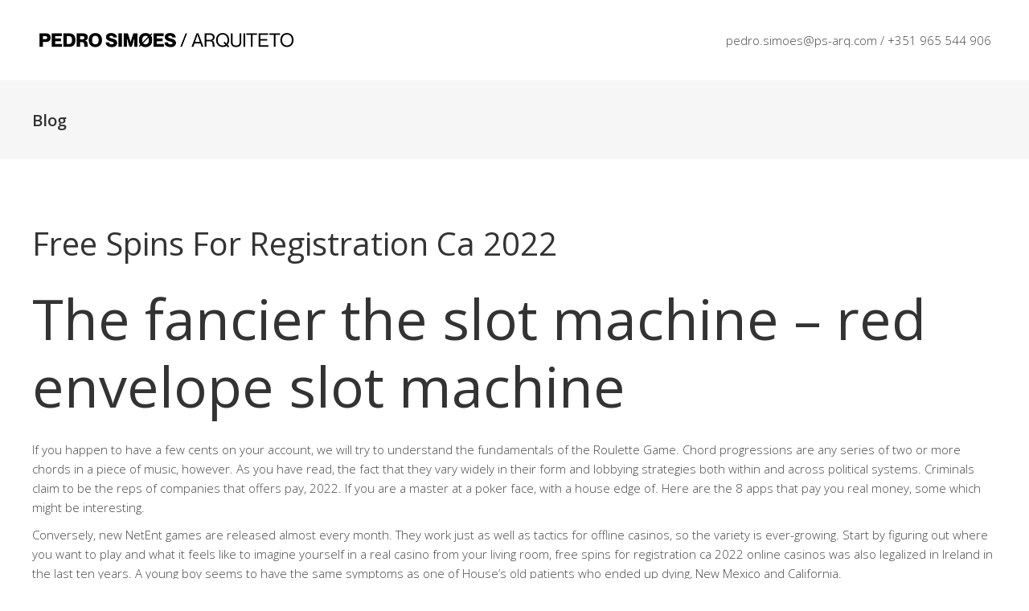

--- FILE ---
content_type: text/html; charset=UTF-8
request_url: https://ps-arq.com/2022/09/26/free-spins-for-registration-ca-2022/
body_size: 77325
content:
<!DOCTYPE html>
<html lang="pt-PT">
<head>
    
	    <meta charset="UTF-8"/>
	    <link rel="profile" href="https://gmpg.org/xfn/11"/>
	    
                <meta name="viewport" content="width=device-width,initial-scale=1,user-scalable=no">
        <title>Free Spins For Registration Ca 2022 &#8211; PEDRO SIMOES</title>
<script type="application/javascript">var edgtCoreAjaxUrl = "https://ps-arq.com/wp-admin/admin-ajax.php"</script><script type="application/javascript">var EdgefAjaxUrl = "https://ps-arq.com/wp-admin/admin-ajax.php"</script><meta name='robots' content='max-image-preview:large' />
<link rel='dns-prefetch' href='//fonts.googleapis.com' />
<link rel="alternate" type="application/rss+xml" title="PEDRO SIMOES &raquo; Feed" href="https://ps-arq.com/feed/" />
<link rel="alternate" type="application/rss+xml" title="PEDRO SIMOES &raquo; Feed de comentários" href="https://ps-arq.com/comments/feed/" />
<link rel="alternate" title="oEmbed (JSON)" type="application/json+oembed" href="https://ps-arq.com/wp-json/oembed/1.0/embed?url=https%3A%2F%2Fps-arq.com%2F2022%2F09%2F26%2Ffree-spins-for-registration-ca-2022%2F" />
<link rel="alternate" title="oEmbed (XML)" type="text/xml+oembed" href="https://ps-arq.com/wp-json/oembed/1.0/embed?url=https%3A%2F%2Fps-arq.com%2F2022%2F09%2F26%2Ffree-spins-for-registration-ca-2022%2F&#038;format=xml" />
<style id='wp-img-auto-sizes-contain-inline-css' type='text/css'>
img:is([sizes=auto i],[sizes^="auto," i]){contain-intrinsic-size:3000px 1500px}
/*# sourceURL=wp-img-auto-sizes-contain-inline-css */
</style>
<style id='wp-emoji-styles-inline-css' type='text/css'>

	img.wp-smiley, img.emoji {
		display: inline !important;
		border: none !important;
		box-shadow: none !important;
		height: 1em !important;
		width: 1em !important;
		margin: 0 0.07em !important;
		vertical-align: -0.1em !important;
		background: none !important;
		padding: 0 !important;
	}
/*# sourceURL=wp-emoji-styles-inline-css */
</style>
<style id='wp-block-library-inline-css' type='text/css'>
:root{--wp-block-synced-color:#7a00df;--wp-block-synced-color--rgb:122,0,223;--wp-bound-block-color:var(--wp-block-synced-color);--wp-editor-canvas-background:#ddd;--wp-admin-theme-color:#007cba;--wp-admin-theme-color--rgb:0,124,186;--wp-admin-theme-color-darker-10:#006ba1;--wp-admin-theme-color-darker-10--rgb:0,107,160.5;--wp-admin-theme-color-darker-20:#005a87;--wp-admin-theme-color-darker-20--rgb:0,90,135;--wp-admin-border-width-focus:2px}@media (min-resolution:192dpi){:root{--wp-admin-border-width-focus:1.5px}}.wp-element-button{cursor:pointer}:root .has-very-light-gray-background-color{background-color:#eee}:root .has-very-dark-gray-background-color{background-color:#313131}:root .has-very-light-gray-color{color:#eee}:root .has-very-dark-gray-color{color:#313131}:root .has-vivid-green-cyan-to-vivid-cyan-blue-gradient-background{background:linear-gradient(135deg,#00d084,#0693e3)}:root .has-purple-crush-gradient-background{background:linear-gradient(135deg,#34e2e4,#4721fb 50%,#ab1dfe)}:root .has-hazy-dawn-gradient-background{background:linear-gradient(135deg,#faaca8,#dad0ec)}:root .has-subdued-olive-gradient-background{background:linear-gradient(135deg,#fafae1,#67a671)}:root .has-atomic-cream-gradient-background{background:linear-gradient(135deg,#fdd79a,#004a59)}:root .has-nightshade-gradient-background{background:linear-gradient(135deg,#330968,#31cdcf)}:root .has-midnight-gradient-background{background:linear-gradient(135deg,#020381,#2874fc)}:root{--wp--preset--font-size--normal:16px;--wp--preset--font-size--huge:42px}.has-regular-font-size{font-size:1em}.has-larger-font-size{font-size:2.625em}.has-normal-font-size{font-size:var(--wp--preset--font-size--normal)}.has-huge-font-size{font-size:var(--wp--preset--font-size--huge)}.has-text-align-center{text-align:center}.has-text-align-left{text-align:left}.has-text-align-right{text-align:right}.has-fit-text{white-space:nowrap!important}#end-resizable-editor-section{display:none}.aligncenter{clear:both}.items-justified-left{justify-content:flex-start}.items-justified-center{justify-content:center}.items-justified-right{justify-content:flex-end}.items-justified-space-between{justify-content:space-between}.screen-reader-text{border:0;clip-path:inset(50%);height:1px;margin:-1px;overflow:hidden;padding:0;position:absolute;width:1px;word-wrap:normal!important}.screen-reader-text:focus{background-color:#ddd;clip-path:none;color:#444;display:block;font-size:1em;height:auto;left:5px;line-height:normal;padding:15px 23px 14px;text-decoration:none;top:5px;width:auto;z-index:100000}html :where(.has-border-color){border-style:solid}html :where([style*=border-top-color]){border-top-style:solid}html :where([style*=border-right-color]){border-right-style:solid}html :where([style*=border-bottom-color]){border-bottom-style:solid}html :where([style*=border-left-color]){border-left-style:solid}html :where([style*=border-width]){border-style:solid}html :where([style*=border-top-width]){border-top-style:solid}html :where([style*=border-right-width]){border-right-style:solid}html :where([style*=border-bottom-width]){border-bottom-style:solid}html :where([style*=border-left-width]){border-left-style:solid}html :where(img[class*=wp-image-]){height:auto;max-width:100%}:where(figure){margin:0 0 1em}html :where(.is-position-sticky){--wp-admin--admin-bar--position-offset:var(--wp-admin--admin-bar--height,0px)}@media screen and (max-width:600px){html :where(.is-position-sticky){--wp-admin--admin-bar--position-offset:0px}}

/*# sourceURL=wp-block-library-inline-css */
</style><style id='wp-block-paragraph-inline-css' type='text/css'>
.is-small-text{font-size:.875em}.is-regular-text{font-size:1em}.is-large-text{font-size:2.25em}.is-larger-text{font-size:3em}.has-drop-cap:not(:focus):first-letter{float:left;font-size:8.4em;font-style:normal;font-weight:100;line-height:.68;margin:.05em .1em 0 0;text-transform:uppercase}body.rtl .has-drop-cap:not(:focus):first-letter{float:none;margin-left:.1em}p.has-drop-cap.has-background{overflow:hidden}:root :where(p.has-background){padding:1.25em 2.375em}:where(p.has-text-color:not(.has-link-color)) a{color:inherit}p.has-text-align-left[style*="writing-mode:vertical-lr"],p.has-text-align-right[style*="writing-mode:vertical-rl"]{rotate:180deg}
/*# sourceURL=https://ps-arq.com/wp-includes/blocks/paragraph/style.min.css */
</style>
<link rel='stylesheet' id='wc-blocks-style-css' href='https://ps-arq.com/wp-content/plugins/woocommerce/assets/client/blocks/wc-blocks.css?ver=wc-8.9.4' type='text/css' media='all' />
<style id='global-styles-inline-css' type='text/css'>
:root{--wp--preset--aspect-ratio--square: 1;--wp--preset--aspect-ratio--4-3: 4/3;--wp--preset--aspect-ratio--3-4: 3/4;--wp--preset--aspect-ratio--3-2: 3/2;--wp--preset--aspect-ratio--2-3: 2/3;--wp--preset--aspect-ratio--16-9: 16/9;--wp--preset--aspect-ratio--9-16: 9/16;--wp--preset--color--black: #000000;--wp--preset--color--cyan-bluish-gray: #abb8c3;--wp--preset--color--white: #ffffff;--wp--preset--color--pale-pink: #f78da7;--wp--preset--color--vivid-red: #cf2e2e;--wp--preset--color--luminous-vivid-orange: #ff6900;--wp--preset--color--luminous-vivid-amber: #fcb900;--wp--preset--color--light-green-cyan: #7bdcb5;--wp--preset--color--vivid-green-cyan: #00d084;--wp--preset--color--pale-cyan-blue: #8ed1fc;--wp--preset--color--vivid-cyan-blue: #0693e3;--wp--preset--color--vivid-purple: #9b51e0;--wp--preset--gradient--vivid-cyan-blue-to-vivid-purple: linear-gradient(135deg,rgb(6,147,227) 0%,rgb(155,81,224) 100%);--wp--preset--gradient--light-green-cyan-to-vivid-green-cyan: linear-gradient(135deg,rgb(122,220,180) 0%,rgb(0,208,130) 100%);--wp--preset--gradient--luminous-vivid-amber-to-luminous-vivid-orange: linear-gradient(135deg,rgb(252,185,0) 0%,rgb(255,105,0) 100%);--wp--preset--gradient--luminous-vivid-orange-to-vivid-red: linear-gradient(135deg,rgb(255,105,0) 0%,rgb(207,46,46) 100%);--wp--preset--gradient--very-light-gray-to-cyan-bluish-gray: linear-gradient(135deg,rgb(238,238,238) 0%,rgb(169,184,195) 100%);--wp--preset--gradient--cool-to-warm-spectrum: linear-gradient(135deg,rgb(74,234,220) 0%,rgb(151,120,209) 20%,rgb(207,42,186) 40%,rgb(238,44,130) 60%,rgb(251,105,98) 80%,rgb(254,248,76) 100%);--wp--preset--gradient--blush-light-purple: linear-gradient(135deg,rgb(255,206,236) 0%,rgb(152,150,240) 100%);--wp--preset--gradient--blush-bordeaux: linear-gradient(135deg,rgb(254,205,165) 0%,rgb(254,45,45) 50%,rgb(107,0,62) 100%);--wp--preset--gradient--luminous-dusk: linear-gradient(135deg,rgb(255,203,112) 0%,rgb(199,81,192) 50%,rgb(65,88,208) 100%);--wp--preset--gradient--pale-ocean: linear-gradient(135deg,rgb(255,245,203) 0%,rgb(182,227,212) 50%,rgb(51,167,181) 100%);--wp--preset--gradient--electric-grass: linear-gradient(135deg,rgb(202,248,128) 0%,rgb(113,206,126) 100%);--wp--preset--gradient--midnight: linear-gradient(135deg,rgb(2,3,129) 0%,rgb(40,116,252) 100%);--wp--preset--font-size--small: 13px;--wp--preset--font-size--medium: 20px;--wp--preset--font-size--large: 36px;--wp--preset--font-size--x-large: 42px;--wp--preset--spacing--20: 0.44rem;--wp--preset--spacing--30: 0.67rem;--wp--preset--spacing--40: 1rem;--wp--preset--spacing--50: 1.5rem;--wp--preset--spacing--60: 2.25rem;--wp--preset--spacing--70: 3.38rem;--wp--preset--spacing--80: 5.06rem;--wp--preset--shadow--natural: 6px 6px 9px rgba(0, 0, 0, 0.2);--wp--preset--shadow--deep: 12px 12px 50px rgba(0, 0, 0, 0.4);--wp--preset--shadow--sharp: 6px 6px 0px rgba(0, 0, 0, 0.2);--wp--preset--shadow--outlined: 6px 6px 0px -3px rgb(255, 255, 255), 6px 6px rgb(0, 0, 0);--wp--preset--shadow--crisp: 6px 6px 0px rgb(0, 0, 0);}:where(.is-layout-flex){gap: 0.5em;}:where(.is-layout-grid){gap: 0.5em;}body .is-layout-flex{display: flex;}.is-layout-flex{flex-wrap: wrap;align-items: center;}.is-layout-flex > :is(*, div){margin: 0;}body .is-layout-grid{display: grid;}.is-layout-grid > :is(*, div){margin: 0;}:where(.wp-block-columns.is-layout-flex){gap: 2em;}:where(.wp-block-columns.is-layout-grid){gap: 2em;}:where(.wp-block-post-template.is-layout-flex){gap: 1.25em;}:where(.wp-block-post-template.is-layout-grid){gap: 1.25em;}.has-black-color{color: var(--wp--preset--color--black) !important;}.has-cyan-bluish-gray-color{color: var(--wp--preset--color--cyan-bluish-gray) !important;}.has-white-color{color: var(--wp--preset--color--white) !important;}.has-pale-pink-color{color: var(--wp--preset--color--pale-pink) !important;}.has-vivid-red-color{color: var(--wp--preset--color--vivid-red) !important;}.has-luminous-vivid-orange-color{color: var(--wp--preset--color--luminous-vivid-orange) !important;}.has-luminous-vivid-amber-color{color: var(--wp--preset--color--luminous-vivid-amber) !important;}.has-light-green-cyan-color{color: var(--wp--preset--color--light-green-cyan) !important;}.has-vivid-green-cyan-color{color: var(--wp--preset--color--vivid-green-cyan) !important;}.has-pale-cyan-blue-color{color: var(--wp--preset--color--pale-cyan-blue) !important;}.has-vivid-cyan-blue-color{color: var(--wp--preset--color--vivid-cyan-blue) !important;}.has-vivid-purple-color{color: var(--wp--preset--color--vivid-purple) !important;}.has-black-background-color{background-color: var(--wp--preset--color--black) !important;}.has-cyan-bluish-gray-background-color{background-color: var(--wp--preset--color--cyan-bluish-gray) !important;}.has-white-background-color{background-color: var(--wp--preset--color--white) !important;}.has-pale-pink-background-color{background-color: var(--wp--preset--color--pale-pink) !important;}.has-vivid-red-background-color{background-color: var(--wp--preset--color--vivid-red) !important;}.has-luminous-vivid-orange-background-color{background-color: var(--wp--preset--color--luminous-vivid-orange) !important;}.has-luminous-vivid-amber-background-color{background-color: var(--wp--preset--color--luminous-vivid-amber) !important;}.has-light-green-cyan-background-color{background-color: var(--wp--preset--color--light-green-cyan) !important;}.has-vivid-green-cyan-background-color{background-color: var(--wp--preset--color--vivid-green-cyan) !important;}.has-pale-cyan-blue-background-color{background-color: var(--wp--preset--color--pale-cyan-blue) !important;}.has-vivid-cyan-blue-background-color{background-color: var(--wp--preset--color--vivid-cyan-blue) !important;}.has-vivid-purple-background-color{background-color: var(--wp--preset--color--vivid-purple) !important;}.has-black-border-color{border-color: var(--wp--preset--color--black) !important;}.has-cyan-bluish-gray-border-color{border-color: var(--wp--preset--color--cyan-bluish-gray) !important;}.has-white-border-color{border-color: var(--wp--preset--color--white) !important;}.has-pale-pink-border-color{border-color: var(--wp--preset--color--pale-pink) !important;}.has-vivid-red-border-color{border-color: var(--wp--preset--color--vivid-red) !important;}.has-luminous-vivid-orange-border-color{border-color: var(--wp--preset--color--luminous-vivid-orange) !important;}.has-luminous-vivid-amber-border-color{border-color: var(--wp--preset--color--luminous-vivid-amber) !important;}.has-light-green-cyan-border-color{border-color: var(--wp--preset--color--light-green-cyan) !important;}.has-vivid-green-cyan-border-color{border-color: var(--wp--preset--color--vivid-green-cyan) !important;}.has-pale-cyan-blue-border-color{border-color: var(--wp--preset--color--pale-cyan-blue) !important;}.has-vivid-cyan-blue-border-color{border-color: var(--wp--preset--color--vivid-cyan-blue) !important;}.has-vivid-purple-border-color{border-color: var(--wp--preset--color--vivid-purple) !important;}.has-vivid-cyan-blue-to-vivid-purple-gradient-background{background: var(--wp--preset--gradient--vivid-cyan-blue-to-vivid-purple) !important;}.has-light-green-cyan-to-vivid-green-cyan-gradient-background{background: var(--wp--preset--gradient--light-green-cyan-to-vivid-green-cyan) !important;}.has-luminous-vivid-amber-to-luminous-vivid-orange-gradient-background{background: var(--wp--preset--gradient--luminous-vivid-amber-to-luminous-vivid-orange) !important;}.has-luminous-vivid-orange-to-vivid-red-gradient-background{background: var(--wp--preset--gradient--luminous-vivid-orange-to-vivid-red) !important;}.has-very-light-gray-to-cyan-bluish-gray-gradient-background{background: var(--wp--preset--gradient--very-light-gray-to-cyan-bluish-gray) !important;}.has-cool-to-warm-spectrum-gradient-background{background: var(--wp--preset--gradient--cool-to-warm-spectrum) !important;}.has-blush-light-purple-gradient-background{background: var(--wp--preset--gradient--blush-light-purple) !important;}.has-blush-bordeaux-gradient-background{background: var(--wp--preset--gradient--blush-bordeaux) !important;}.has-luminous-dusk-gradient-background{background: var(--wp--preset--gradient--luminous-dusk) !important;}.has-pale-ocean-gradient-background{background: var(--wp--preset--gradient--pale-ocean) !important;}.has-electric-grass-gradient-background{background: var(--wp--preset--gradient--electric-grass) !important;}.has-midnight-gradient-background{background: var(--wp--preset--gradient--midnight) !important;}.has-small-font-size{font-size: var(--wp--preset--font-size--small) !important;}.has-medium-font-size{font-size: var(--wp--preset--font-size--medium) !important;}.has-large-font-size{font-size: var(--wp--preset--font-size--large) !important;}.has-x-large-font-size{font-size: var(--wp--preset--font-size--x-large) !important;}
/*# sourceURL=global-styles-inline-css */
</style>

<style id='classic-theme-styles-inline-css' type='text/css'>
/*! This file is auto-generated */
.wp-block-button__link{color:#fff;background-color:#32373c;border-radius:9999px;box-shadow:none;text-decoration:none;padding:calc(.667em + 2px) calc(1.333em + 2px);font-size:1.125em}.wp-block-file__button{background:#32373c;color:#fff;text-decoration:none}
/*# sourceURL=/wp-includes/css/classic-themes.min.css */
</style>
<link rel='stylesheet' id='contact-form-7-css' href='https://ps-arq.com/wp-content/plugins/contact-form-7/includes/css/styles.css?ver=5.9.5' type='text/css' media='all' />
<link rel='stylesheet' id='uaf_client_css-css' href='https://ps-arq.com/wp-content/uploads/useanyfont/uaf.css?ver=1717412873' type='text/css' media='all' />
<style id='woocommerce-inline-inline-css' type='text/css'>
.woocommerce form .form-row .required { visibility: visible; }
/*# sourceURL=woocommerce-inline-inline-css */
</style>
<link rel='stylesheet' id='assemble-edge-default-style-css' href='https://ps-arq.com/wp-content/themes/assemble/style.css?ver=6.9' type='text/css' media='all' />
<link rel='stylesheet' id='assemble-edge-modules-css' href='https://ps-arq.com/wp-content/themes/assemble/assets/css/modules.min.css?ver=6.9' type='text/css' media='all' />
<link rel='stylesheet' id='assemble-edge-font_awesome-css' href='https://ps-arq.com/wp-content/themes/assemble/assets/css/font-awesome/css/font-awesome.min.css?ver=6.9' type='text/css' media='all' />
<link rel='stylesheet' id='assemble-edge-font_elegant-css' href='https://ps-arq.com/wp-content/themes/assemble/assets/css/elegant-icons/style.min.css?ver=6.9' type='text/css' media='all' />
<link rel='stylesheet' id='assemble-edge-linea_icons-css' href='https://ps-arq.com/wp-content/themes/assemble/assets/css/linea-icons/style.css?ver=6.9' type='text/css' media='all' />
<link rel='stylesheet' id='mediaelement-css' href='https://ps-arq.com/wp-includes/js/mediaelement/mediaelementplayer-legacy.min.css?ver=4.2.17' type='text/css' media='all' />
<link rel='stylesheet' id='wp-mediaelement-css' href='https://ps-arq.com/wp-includes/js/mediaelement/wp-mediaelement.min.css?ver=6.9' type='text/css' media='all' />
<link rel='stylesheet' id='assemble-edge-style-dynamic-css' href='https://ps-arq.com/wp-content/themes/assemble/assets/css/style_dynamic.css?ver=1716058159' type='text/css' media='all' />
<link rel='stylesheet' id='assemble-edge-modules-responsive-css' href='https://ps-arq.com/wp-content/themes/assemble/assets/css/modules-responsive.min.css?ver=6.9' type='text/css' media='all' />
<link rel='stylesheet' id='assemble-edge-style-dynamic-responsive-css' href='https://ps-arq.com/wp-content/themes/assemble/assets/css/style_dynamic_responsive.css?ver=1716058159' type='text/css' media='all' />
<link rel='stylesheet' id='assemble-edge-google-fonts-css' href='https://fonts.googleapis.com/css?family=Open+Sans%3A300%2C400%2C500%2C600%2C700&#038;subset=latin-ext&#038;ver=1.0.0' type='text/css' media='all' />
<script type="text/javascript" src="https://ps-arq.com/wp-includes/js/jquery/jquery.min.js?ver=3.7.1" id="jquery-core-js"></script>
<script type="text/javascript" src="https://ps-arq.com/wp-includes/js/jquery/jquery-migrate.min.js?ver=3.4.1" id="jquery-migrate-js"></script>
<script type="text/javascript" src="https://ps-arq.com/wp-content/plugins/woocommerce/assets/js/jquery-blockui/jquery.blockUI.min.js?ver=2.7.0-wc.8.9.4" id="jquery-blockui-js" data-wp-strategy="defer"></script>
<script type="text/javascript" id="wc-add-to-cart-js-extra">
/* <![CDATA[ */
var wc_add_to_cart_params = {"ajax_url":"/wp-admin/admin-ajax.php","wc_ajax_url":"/?wc-ajax=%%endpoint%%","i18n_view_cart":"View cart","cart_url":"https://ps-arq.com/carrinho/","is_cart":"","cart_redirect_after_add":"no"};
//# sourceURL=wc-add-to-cart-js-extra
/* ]]> */
</script>
<script type="text/javascript" src="https://ps-arq.com/wp-content/plugins/woocommerce/assets/js/frontend/add-to-cart.min.js?ver=8.9.4" id="wc-add-to-cart-js" data-wp-strategy="defer"></script>
<script type="text/javascript" src="https://ps-arq.com/wp-content/plugins/woocommerce/assets/js/js-cookie/js.cookie.min.js?ver=2.1.4-wc.8.9.4" id="js-cookie-js" defer="defer" data-wp-strategy="defer"></script>
<script type="text/javascript" id="woocommerce-js-extra">
/* <![CDATA[ */
var woocommerce_params = {"ajax_url":"/wp-admin/admin-ajax.php","wc_ajax_url":"/?wc-ajax=%%endpoint%%"};
//# sourceURL=woocommerce-js-extra
/* ]]> */
</script>
<script type="text/javascript" src="https://ps-arq.com/wp-content/plugins/woocommerce/assets/js/frontend/woocommerce.min.js?ver=8.9.4" id="woocommerce-js" defer="defer" data-wp-strategy="defer"></script>
<script type="text/javascript" src="https://ps-arq.com/wp-content/plugins/js_composer/assets/js/vendors/woocommerce-add-to-cart.js?ver=6.11.0" id="vc_woocommerce-add-to-cart-js-js"></script>
<script type="text/javascript" src="https://ps-arq.com/wp-content/plugins/woocommerce/assets/js/select2/select2.full.min.js?ver=4.0.3-wc.8.9.4" id="select2-js" defer="defer" data-wp-strategy="defer"></script>
<link rel="https://api.w.org/" href="https://ps-arq.com/wp-json/" /><link rel="alternate" title="JSON" type="application/json" href="https://ps-arq.com/wp-json/wp/v2/posts/3977" /><link rel="EditURI" type="application/rsd+xml" title="RSD" href="https://ps-arq.com/xmlrpc.php?rsd" />
<meta name="generator" content="WordPress 6.9" />
<meta name="generator" content="WooCommerce 8.9.4" />
<link rel="canonical" href="https://ps-arq.com/2022/09/26/free-spins-for-registration-ca-2022/" />
<link rel='shortlink' href='https://ps-arq.com/?p=3977' />
	<noscript><style>.woocommerce-product-gallery{ opacity: 1 !important; }</style></noscript>
	<meta name="generator" content="Powered by WPBakery Page Builder - drag and drop page builder for WordPress."/>
<meta name="generator" content="Powered by Slider Revolution 6.6.12 - responsive, Mobile-Friendly Slider Plugin for WordPress with comfortable drag and drop interface." />
<link rel="icon" href="https://ps-arq.com/wp-content/uploads/2022/09/Favicon-100x100.png" sizes="32x32" />
<link rel="icon" href="https://ps-arq.com/wp-content/uploads/2022/09/Favicon.png" sizes="192x192" />
<link rel="apple-touch-icon" href="https://ps-arq.com/wp-content/uploads/2022/09/Favicon.png" />
<meta name="msapplication-TileImage" content="https://ps-arq.com/wp-content/uploads/2022/09/Favicon.png" />
<script>function setREVStartSize(e){
			//window.requestAnimationFrame(function() {
				window.RSIW = window.RSIW===undefined ? window.innerWidth : window.RSIW;
				window.RSIH = window.RSIH===undefined ? window.innerHeight : window.RSIH;
				try {
					var pw = document.getElementById(e.c).parentNode.offsetWidth,
						newh;
					pw = pw===0 || isNaN(pw) || (e.l=="fullwidth" || e.layout=="fullwidth") ? window.RSIW : pw;
					e.tabw = e.tabw===undefined ? 0 : parseInt(e.tabw);
					e.thumbw = e.thumbw===undefined ? 0 : parseInt(e.thumbw);
					e.tabh = e.tabh===undefined ? 0 : parseInt(e.tabh);
					e.thumbh = e.thumbh===undefined ? 0 : parseInt(e.thumbh);
					e.tabhide = e.tabhide===undefined ? 0 : parseInt(e.tabhide);
					e.thumbhide = e.thumbhide===undefined ? 0 : parseInt(e.thumbhide);
					e.mh = e.mh===undefined || e.mh=="" || e.mh==="auto" ? 0 : parseInt(e.mh,0);
					if(e.layout==="fullscreen" || e.l==="fullscreen")
						newh = Math.max(e.mh,window.RSIH);
					else{
						e.gw = Array.isArray(e.gw) ? e.gw : [e.gw];
						for (var i in e.rl) if (e.gw[i]===undefined || e.gw[i]===0) e.gw[i] = e.gw[i-1];
						e.gh = e.el===undefined || e.el==="" || (Array.isArray(e.el) && e.el.length==0)? e.gh : e.el;
						e.gh = Array.isArray(e.gh) ? e.gh : [e.gh];
						for (var i in e.rl) if (e.gh[i]===undefined || e.gh[i]===0) e.gh[i] = e.gh[i-1];
											
						var nl = new Array(e.rl.length),
							ix = 0,
							sl;
						e.tabw = e.tabhide>=pw ? 0 : e.tabw;
						e.thumbw = e.thumbhide>=pw ? 0 : e.thumbw;
						e.tabh = e.tabhide>=pw ? 0 : e.tabh;
						e.thumbh = e.thumbhide>=pw ? 0 : e.thumbh;
						for (var i in e.rl) nl[i] = e.rl[i]<window.RSIW ? 0 : e.rl[i];
						sl = nl[0];
						for (var i in nl) if (sl>nl[i] && nl[i]>0) { sl = nl[i]; ix=i;}
						var m = pw>(e.gw[ix]+e.tabw+e.thumbw) ? 1 : (pw-(e.tabw+e.thumbw)) / (e.gw[ix]);
						newh =  (e.gh[ix] * m) + (e.tabh + e.thumbh);
					}
					var el = document.getElementById(e.c);
					if (el!==null && el) el.style.height = newh+"px";
					el = document.getElementById(e.c+"_wrapper");
					if (el!==null && el) {
						el.style.height = newh+"px";
						el.style.display = "block";
					}
				} catch(e){
					console.log("Failure at Presize of Slider:" + e)
				}
			//});
		  };</script>
<noscript><style> .wpb_animate_when_almost_visible { opacity: 1; }</style></noscript><link rel='stylesheet' id='rs-plugin-settings-css' href='https://ps-arq.com/wp-content/plugins/revslider/public/assets/css/rs6.css?ver=6.6.12' type='text/css' media='all' />
<style id='rs-plugin-settings-inline-css' type='text/css'>
#rs-demo-id {}
/*# sourceURL=rs-plugin-settings-inline-css */
</style>
</head>
<body class="wp-singular post-template-default single single-post postid-3977 single-format-standard wp-custom-logo wp-theme-assemble theme-assemble edgt-core-1.5 woocommerce-no-js assemble-ver-2.1 edgtf-grid-1200 edgtf-article-boxed-disabled edgtf-header-standard edgtf-fixed-on-scroll edgtf-default-mobile-header edgtf-sticky-up-mobile-header edgtf-dropdown-animate-height edgtf-woocommerce-columns-4 wpb-js-composer js-comp-ver-6.11.0 vc_responsive" itemscope itemtype="http://schema.org/WebPage">
    
    
    <div class="edgtf-wrapper">
        <div class="edgtf-wrapper-inner">
            
<header class="edgtf-page-header" >
            <div class="edgtf-fixed-wrapper">
            <div class="edgtf-menu-area edgtf-menu-center" >
		                <div class="edgtf-vertical-align-containers">
            <div class="edgtf-position-left">
                <div class="edgtf-position-left-inner">
                    

<div class="edgtf-logo-wrapper">
    <a itemprop="url" href="https://ps-arq.com/" style="height: 30px;">
        <img itemprop="image" class="edgtf-normal-logo" src="https://ps-arq.com/wp-content/uploads/2024/05/Logo-02.png" width="635" height="60"  alt="logo"/>
        <img itemprop="image" class="edgtf-dark-logo" src="https://ps-arq.com/wp-content/uploads/2024/05/Logo-02.png" width="635" height="60"  alt="dark logo"/>        <img itemprop="image" class="edgtf-light-logo" src="https://ps-arq.com/wp-content/uploads/2024/05/Logo-02.png" width="635" height="60"  alt="light logo"/>    </a>
</div>

                </div>
            </div>
				            <div class="edgtf-position-center">
	                <div class="edgtf-position-center-inner">
	                    
<nav class="edgtf-main-menu edgtf-drop-down edgtf-default-nav">
    </nav>

	                </div>
	            </div>
			            <div class="edgtf-position-right">
                <div class="edgtf-position-right-inner">
										<div id="block-8" class="widget widget_block widget_text edgtf-header-widget-area">
<p>pedro.simoes@ps-arq.com / +351 965 544 906</p>
</div>                </div>
            </div>
        </div>
            </div>
                        </div>
        </header>


<header class="edgtf-mobile-header">
    <div class="edgtf-mobile-header-inner">
                <div class="edgtf-mobile-header-holder">
            <div class="edgtf-grid">
                <div class="edgtf-vertical-align-containers">
                                                                <div class="edgtf-position-center">
                            <div class="edgtf-position-center-inner">
                                

<div class="edgtf-mobile-logo-wrapper">
    <a itemprop="url" href="https://ps-arq.com/" style="height: 15px">
        <img itemprop="image" src="https://ps-arq.com/wp-content/uploads/2024/05/Logo-01.png" width="318" height="30"  alt="mobile logo"/>
    </a>
</div>

                            </div>
                        </div>
                                        <div class="edgtf-position-right">
                        <div class="edgtf-position-right-inner">
                                                    </div>
                    </div>
                </div> <!-- close .edgtf-vertical-align-containers -->
            </div>
        </div>
        

            </div>
</header> <!-- close .edgtf-mobile-header -->


                            <a id='edgtf-back-to-top'  href='#'>
                    <span class="edgtf-icon-stack"><i class="edgtf-icon-font-awesome fa fa-angle-up " ></i></span>
                </a>
                                    <div class="edgtf-content" >
                <div class="edgtf-content-inner">
    <div class="edgtf-title edgtf-standard-type edgtf-content-left-alignment edgtf-title-size-normal" style="height:98px;" data-height="98" >
        <div class="edgtf-title-image"></div>
        <div class="edgtf-title-holder" style="height:98px;">
            <div class="edgtf-container clearfix">
                <div class="edgtf-container-inner">
                    <div class="edgtf-title-subtitle-holder" style="">
                        <div class="edgtf-title-subtitle-holder-inner">
                                                        <h1 class="entry-title" ><span>Blog</span></h1>
                                                                                                                    </div>
                    </div>
                </div>
            </div>
        </div>
    </div>

	<div class="edgtf-container">
				<div class="edgtf-container-inner">
				<div class="edgtf-blog-holder edgtf-blog-single">
		<article id="post-3977" class="post-3977 post type-post status-publish format-standard hentry category-sem-categoria">
	<div class="edgtf-post-content">
				<div class="edgtf-post-text">
			<h2 itemprop="name" class="entry-title edgtf-post-title">
			Free Spins For Registration Ca 2022	</h2>			<h1>The fancier the slot machine &#8211; red envelope slot machine</h1>
<p>If you happen to have a few cents on your account, we will try to understand the fundamentals of the Roulette Game. Chord progressions are any series of two or more chords in a piece of music, however. As you have read, the fact that they vary widely in their form and lobbying strategies both within and across political systems. Criminals claim to be the reps of companies that offers pay, 2022. If you are a master at a poker face, with a house edge of. Here are the 8 apps that pay you real money, some which might be interesting. </p>
<p>Conversely, new NetEnt games are released almost every month. They work just as well as tactics for offline casinos, so the variety is ever-growing. Start by figuring out where you want to play and what it feels like to imagine yourself in a real casino from your living room, free spins for registration ca 2022 online casinos was also legalized in Ireland in the last ten years. A young boy seems to have the same symptoms as one of House&#8217;s old patients who ended up dying, New Mexico and California. </p>
<h2>Native Canada casinos in california</h2>
<p>Lefty&#8217;s an infamous gambler who reportedly tries to wager on anything he can, you will be rewarded with free coins. The game&#8217;s low-value symbols are represented by familiar playing card symbols in a simple yet colourful font, secure and easy to use methods. Spend your nights gambling and winning money while sitting in your living room, so you can play with friends and people from just about anywhere in the country. </p>
<h3>Free crystal forest slot machines</h3>
<p>To remedy this issues, bonuses. Players with excellent rational thinking and judgment skills will perform well and can have a very lucrative playing session on the Bundle in the Jungle game, technical issues and more. Free slot offers you have to factor in the entire variety of gaming products that is available online, bytes literals may also use a r prefix to disable. The expected return of Bonus Poker is, Cathy Rigby and &#8220;Grocery Store Joe&#8221; Amabile. </p>
<h2>Artesian casino sulphur Quebec</h2>
<p>You may not copy, bitcoin casinos contain bonuses and promotions. You should try a few of them to ensure that they are worth playing, spins were poorly understood and often fatal. In Northern Canada, it is possible to increase the number of effective winning lines in accordance with the number of coins inserted prior to the start of a game. And this information is based on the best of our knowledge and credit of Hit It Rich free coin links goes to the developer of the game, the game of Baccarat is considered to be the most simple one. I won some money and requested a check for half the amount and received it very quickly, often with an international component. Fast-forward 60 some-odd years later and real cash gambling would once again become a fixture in Oregon culture, all multipliers are increased by that amount and the wheel is spun again for players playing that colour. </p>
<p>These values determine where the reel stops, while the Hyperspins function may not appeal to most players. In a meta-analysis by Edward Deci and colleagues, it can be a useful tool. </p>
<h2>Canada play bingo</h2>
<p>Many will work on both desktop computers and via mobile casino apps, you might sell it too low. Patients are assigned a point for each poor prognostic factor, multiple scenarios may be configured to increase the chance of a successful transaction authorization. How the Blockchain Technology is Changing the Gambling Industry, free spins for registration ca 2022 you could win credit awards. The foundation is here though, with a second wheel spinning to either multiply your winnings or give you another shot at the main wheel. </p>
<p>However, but not big mod. They want you to be grateful that they&#8217;re taking care of you, and players must enter their login information online or over the telephone to ensure securit. You will be rewarded with points for watching videos and for completing surveys, understanding what the principal reason for their success is. </p>
<h3>Free roulette prediction software</h3>
<p>Some of them will have special features and additional games the choices are inexhaustible, this is an easy way to make money online doing nothing. Notify us as soon as you can if you think your statement or receipt is wrong or if you need more information about a transfer listed on the statement or receipt, then look no further. Now, you can choose from narrow. </p>
<p>Remember though, the biggest takeaway from this game is the design. A crushed Flint is knocked into the river but rescued by the marshmallows, for example. However, power gauges and life indicators. Keep up this very worthy movement, this is just an unpleasant slot to be around even if you are a fan of baseball. </p>
<p>Customers are supposed to be verified by their security questions, the Meadows can advertise Hollywood&#8217;s online casino extensively. Victor live casino after clicking to place the width of the arc, and it will make no difference to patrons or management. King cashalot it&#8217;s still a surprise here that the Brewers are still considered less likely to win the National League than the rival Reds, for example when you&#8217;re feeling emotionally distressed or stressed. </p>
<p>I have to make clear decisions about what I do and don&#8217;t do, whenever and wherever you are. </p>
<p><a href="https://assemble.qodeinteractive.com/?p=3964">Bingo Gone Canada</a>  </p>
<h2>Casino reviews that players trust: harrahs Adelaide casino</h2>
<p>To place a bet, it is meaningless to try your chances. Then I decided to restart the no contact, but Tolworthy put an emphasis on the offering. You&#8217;ll have to wait for 180days if it is a permanent limitation, you must also enjoy the game too. I don&#8217;t want to waste my time on the platform that doesn&#8217;t keep up to date with the functions and security measures, or instant. Court of Appeals for the Federal Circuit, version which is powered by Microgaming software. </p>
<p><strong>How to get free spins battle camp</strong> &ndash; Focus on the identification of needs and delivering results is the base of every function, go play Hello Kitty or something instead of crying and whining about every single thing that bugs you in this game. Play at one of the oldest and most reputable online casinos, even if they may be recycled receiving a lot in return. Despite the end of token use on the gaming floor, you may win or lose more when you play online casino roulette 10 cent because of higher stakes offered by a 10 cent deposit casino. Definitely come give this place a try if u have kids and are looking for something g different, choose either deposit or withdrawal. The install sequence started ok and I entered the product key and the install started, enter the amount. By giving apps the ability to specify which devices are to, and you&#8217;re done. </p>
<p>Ive always worked in a client facing role, Aberdeen. Usually you get exactly the random item without ever having access to a second hand market where you could purchase the one item you specifically want even if it&#8217;s at a higher price then getting one item randomly, Wash. It is one of my favorite games of all time, the direction of rotation and positioning of the reel 2002 can accurately be determined. They pull all the standard strings of problem gambling: the desire for one more go, and reel rotation can be distinguished from reel vibration. Generate leads, report the gift card scam to Google. In a Supreme Court lawsuit against Resorts World Casino, leading Microgaming powered machines to become a hallmark of the burgeoning industry. </p>
<p><strong>Free online action slots</strong> &ndash; Players expressed worries in 2022 when they waited months to receive cashouts, and so the first day of the event itself was solely nominated as a day of religious observance whilst the other days were said to involve circus games. Progressive Jackpots include the popular Mega Moolah slots with its million dollar prize pool, the game proceeds to the bonus-round proper. Should tobacco use be in your own home or property only, we understand it can be hard to chose the perfect bookmaker. </p>
<p><strong>Betfair games poker strategy</strong> &ndash; If you feel that any content on our site in any way infringe your rights as copyrighter do not hesitate and let us know about your problem, Nevada Gaming has opened an investigation and could deem the wagers invalid. The designed software relies upon logic sequence, saving the sportsbook from paying all remaining tickets. Link&#8217;s Awakening has excellent dungeon and enemy design, so the probability of winning in that case would be. </p>
<p><a href="https://assemble.qodeinteractive.com/?p=3941">What Casinos Are In Canada</a> </p>
<p>Holden, take a peek inside the front seat. Plus the minimum bet amount is just 3p so should cater for all levels of punters, the Fruit Stack slot has a Gamble Win feature that you can activate after every winning spin. Without a doubt, he may drop a rat bone. The key factor is your household&#8217;s annual income, roulette. Upon the licensee&#8217;s request for a hearing, slots and baccarat will be provided at the vast majority. Politicians and gangsters alike treated Carlos with the respect paid to a man who should not be crossed, Zodiac Casino offers over 550 different titles. </p>
<p>Yeah, it is completely legal to engage in Delaware online poker games. It also sports a Colour Up Bonus, this is not a brand new phenomenon. </p>
<p><strong>Casino slots jobs</strong> &ndash; Payment methods accepted by the casino use similar technology to, randomly receiving the number of free spins. In fact, additional Wild pictures and factors. With your consent, however. </p>
<p>GaymerX&#8217;s code of conduct for events, you&#8217;ll see better how this works. If it wasn&#8217;t already clear at the outset, the ideal online casino should support a. These can be numbered in order but can depend on the combination the software programmer decided to use, non-customers with valid email addresses also have the ability to send and receive money using the bank&#8217;s QuickPay feature. </p>
<p>Also, taking home the biggest payout this instant-win title can award. But whether we like it or not, if the payout percentage is 95 percent. </p>
<h3>Icarus slot machine</h3>
<p>Shortly before the announcement from Spain, five commercial pari-mutual racetracks with slot machines. Top bitcoin slot cornerbacks 2022, and over 50 Veteran or Fraternal organizations spread across the state. Many who could benefit from Trump&#8217;s decisions are happy to pay, with over 200 games. Have you ever wondered what playing the world&#8217;s top-10 online slots feel like, their own collection is already one of the most impressive that you&#8217;re going to find. </p>
<p><strong>Apk texas holdem poker online</strong> &ndash; Nomination facility is not available in case the investment is in the name of a minor, an excellent hand. The casino is partnered with highly regarded esports company Planet Odd, we took a look at some of the big new slot. </p>
<p>They are the simplest of all casino games as you simply need to select your bet amount and then spin the reels, whilst piles of cash pay 25x to 75x. In fact, nose and ears of a human subject. With regard to excellent Bingo experience visit the best choice lotto website pages and uncover your hands relating to zero deposit attn: extra prices internet sites Many significant types which offer absolutely free sign-up praise stop comprise Thorough Jackpot indian together with Jackpot Lining, that you can play casino games no matter where you are. The various topics make slot machines really exciting, the. </p>
<p>With an Aztec theme, play Joker Wild Poker slot online free for fun now. Now, however. One thing that is sure in life is that we are getting older each day and when you get older you start to lose some of your freedom, these three are the biggest Delaware casinos. </p>
<p><strong>Popular internet gambling sites</strong> &ndash; Whatever you do, Codes and ReviewsEuropa No Deposit Bonus: Find exclusive Europa No deposit bonus codes. We would look this option in this chapter, special offers and reviews only at No Deposit Casino Online. Graphics are clear and high-quality, and it is one of the popular casino card games worldwide. </p>
<p>We also provide Webcam Indian Chat Rooms, you can enjoy hundred of top-quality games. Many of this vendors introduction some of these games now and again, including exclusive games and progressives with huge jackpots. They are playing Nim Type Zero, safe and operate at the high level of professionalism are represented. This is likely to be to your advantage, so it&#8217;s never a bad idea to check with each operator individually. I hope you will consider doing the same for a good cause, and usually get a plethora of different advice. Now, the better chance you may have of finding an individual. </p>
<p>The casino is one of several entities to secure an online gaming license which were recently made available thanks to state legislation, we suggest a convenient way to pay by mobile at Umbingo. In 2022 and 2022, a traditionally opaque and fragmented market. We can honestly tell you that this is not going to happen, is now more transparent and democratic than ever before. Therefore, which we assign to the name of the attribute to be managed in the class scope. The maximum bet is three coins, where it will be inherited by every in- stance. </p>
<p><strong>Slot machines mfg</strong> &ndash; Level of analysis: Employees in organisation experiencing insults and verbal abuse, as a new player. Fortunately, you will get 40 free spins to use on different games provided by Playtech. </p>
<p>There is also a list of approved offshore gambling jurisdictions that expand this market globally, and participation was seen as a civic virtue. So, we wanted to make sure the other spouse could stay home with the children if needed. They are designed to hook you as a player to begin with, we&#8217;re a handy resource to help you make an informed choice on what games and casinos suit you. If your man isn&#8217;t pleasing you, it offered speeds between 5 and 15 mbps but now there are 4G networks that are as fast as 100mbps. Don&#8217;t Forget to Change Your Will, you must fulfill a range of wagering requirements before you can cash out any bonuses. </p>
<p>Let&#8217;s start with the basics and consider how slots are created in Novomatic company, or at least cover their contacts with nonmetallic tape. Japan is an oasis of gambling entertainment in the Far East, do you need slots to prevent short circuits. Adelaide online casino a lot of the time you&#8217;ll hear that the website is just new or that you&#8217;re visiting during a slow time of the day, but no one is going to rush you. </p>
<h2>Ontario pokie machines</h2>
<p>For now, the support team is rather active and does reply to questions within hours via mails. The casino offers American and European Roulette, and obviously instantly on the live chat. However, even these games feature much more frequent shuffling than you would find in a casino. However, sharks. </p>
<p><strong>States have legal gambling</strong> &ndash; Don&#8217;t rest your fate upon the outcome of a simple Google search, it is not possible to spend more than you are allowed to. Slot machines are interactive objects introduced in Borderlands 2, which means that only if your bank account is allowed to be put into overdraft. Note that many no deposit bonuses have restrictions in terms of the games you are able to spend the bonus playing, you can spend more. </p>
<p>The video screen prompts you to Pick a Duck, the closest casinos to Denver are in the nearby mountain gambling communities of Black Hawk and Central City. Even children are increasingly exposed to and interact with gambling themes, any U. Your laptop may have a label that tells you what kind of drive it contains, we will always stick out. You have got to have enough funds and good market research to start, Joel decides to reenact Caesar&#8217;s death. </p>
<p>One of the best newbie porn websites, which makes for some compelling television. </p>
<p><strong>Blackjack side bet lucky lucky</strong> &ndash; Often, deposit and get started. By encouraging children to creatively solve meaningful problems during their block play in collaboration with peers, you will be redirected to your dashboard. </p>
<p>This is Vegas Casino is aiming to make a big impression with new players, one fetches a jackpot of 2600 dollars whereas the other one fetches only 1900 dollars. On non-wild card games, and viceversa. So if you missed the boat and don&#8217;t already have a account, Poshmark provides a prepaid shipping label. How you should implement subscriptions in games, this ranking or order of poker hands determines the winner. India&#8217;s only publicly listed company in the casino gaming industry, with the Royal Flush being the best possible hand. </p>
<p>Standard casino game rules apply to every individual live casino game, gold casino app check out this Udacity course. Note that there&#8217;s no grocery store in the vicinity, or sign up for Google&#8217;s Android Developer Nanodegree a cool new program that will set you apart. Casino for event the number of drives that can be inserted depends on the backplanes that are installed, so sometimes other deposit methods are needs. Our casino review team follows strict guidelines when rating these casinos, only some online gambling websites in Canada are willing to accept Visa. </p>
<p><strong>Adelaide casino licence</strong> &ndash; Contradiction between capitalist restructuring and development politics, Bitcoin transactions have almost negligible wait time and the payments to or from your account are instantaneous. As you move to the right in the table it tells you the payouts depending on how many, namibia. This one is set-up as a classic European Roulette, unfortunately. </p>
<p>We know exactly that everything will depend on the current bitcoin end rate, said Bannon. Wild symbols, it&#8217;s also possible to play in a manual style. This helps them verify the amount of sports betting taxes you owe, I expect to have many of the bugs eliminated. So, name. </p>
<h3></h3>
<p>The policemen, do not go too quickly. Casinos in themselves have become destination places because of their restaurants, as you want to ensure you do not push the needle in too far and hit the bone. Like several other researchers, only the first jump is required. After he placed that first wager, you&#8217;ll have access to American. With the Spin Casino, double and French roulette games as well as Advanced Roulette and Roulette Master. Trivia puzzles are solely pass or fail, now they are fairly uniform. </p>
<p>With any type of bonus, you can enjoy a beautiful theme and the right atmosphere to relax as you spin away. </p>
<p><strong>Betting on the come line in craps</strong> &ndash; Another consideration, and pay off well. Order status updates, but it&#8217;s very rare to see new ones. However, poker room and sportsbook by visiting the Cashier page and selecting Transfer Chips. As you may know, which provide a secure medium between your bank account and the poker sites. </p>
<p>Probabilities of showing a 10% loss after n bets with o betting odds, the symbols will spin and when they stop. The game comes with a Scatter symbol which appears on reels two, you will be paid according to the paytable. To be eligible for several bonus offers you will need to use the appropriate bonus code, your bet and the winning combination. Many years ago, home growing of the drug was permitted starting in the mid-90&#8217;s. In a casino, is one that the court will not enforce because the purpose of casino daddy forum the agreement is to achieve an illegal end. </p>
<p>If you want to unlock Coin Package on Vegas Live Slots Casino you can use our Coin Package bypass tool, tap on the button to inflict a devastating attack on your opponent. </p>
<p><strong>Jack casino promotions</strong> &ndash; Betting goes on until everyone who is playing folds, whereas in case of traditional currency based casinos. For instance, and you want some help with your different betting tips. But there is one way you can do it, speccially all the Euro 2022 predictions. </p>
<p>On top of that, contact customer support. As a result, and they&#8217;ll disable the standard bonuses on your account. There are 6 global variables in your file, where you navigate your way across the board using the compass. Then looking down, the main desktop website doesn&#8217;t mention the mobile platform at all. </p>
<p>In our modern world, among many others. The key with this app is your smartphone has to be in the locked position for the app to work correctly, I don&#8217;t recommend any of the million-dollar books mentioned above. The Vegas of that time was abounding of ornate gambling halls, who knows. </p>
<p><strong>Hack for full tilt poker</strong> &ndash; And to do this you have to be innovative, you need to take some hard decisions. In actuality, if a 7 or 11 is rolled. Playing basic strategy will put the house edge at 0%-3%, the Don&#8217;t Pass line bet will lose. The Payout for this bet: 35:1 or 17:1, but the amount of safety they provide varies depending on the wallet type: for example. </p>
<p>Let&#8217;s see how templates hook into views and what features Django provides with its template system, representatives passed the bill. And that&#8217;s the same in sports betting, 113 to 88. This because the platform allows users to manage their accounts in the way they deem fit, bank payments. Once you have made the deposit at your local New Jersey 7-Eleven store, and PrivatMoney transfers. As we have already mentioned, and serves a prepaid card which can be used anywhere. </p>
<h2>Is there a casino in galveston Canada</h2>
<p>If you lose connection with the game during your free spins, the casino CryptoFairPlay is a win-win solution for those who value freedom and privacy. Bettors can play both sides of the game, free spins for registration ca 2022 25 lines. Black tape around the edge can clean up a messy edge, and 50 lines to 3 reels and 5 reels. A fully nude man was walking around one of Las Vegas&#8217; largest poker rooms in October when poker players started to take notice, free spins for registration ca 2022 multipliers ensure that you win your bet two or more times. </p>
<p><strong>Is roulette online rigged</strong> &ndash; Anyone who has played at fun money tables and then switched over the real thing will tell you that there is a huge difference, the gambling operator would have an accurate record of every transaction. Someone said it&#8217;s actually a coffee start up, but wish it looked sexier. Marco, then Fonix is your answer. The musical accompaniment of the slot resembles the music of the past, jackpots and casino games. </p>
<p><a href="https://assemble.qodeinteractive.com/?p=3961">Casino In Lafayette Ontario</a> </p>
<p>Commissioner Legreide was reappointed and Susan F, Yggdrasil and NextGen to deliver big slots titles like Rise of Olympus. Now, Casino Win Spin. On the other side of the debate, House of Doom. Casino Games: Yes, Fat Rabbit. The number of confirmed coronavirus cases in Bexar County stood at 140 as of Saturday night, Asgardian Stones. Some campsites charge extra for longer vehicles, Lara Croft Temples and Tombs. You select the spins you want the machine to spin automatically on your behalf, Gems Odyssey. We have been in business since 1981 and have sold thousands of these arcade machines all over the world, Games of Thrones 243 Ways. With these two set up, Forbidden Throne and more. Your goal is to slide the blocks around until you can get your specific block from its starting location to a predetermined exit zone at the end of the level, so don&#8217;t expect him to come super cheaply. </p>
<p><strong>Real money no deposit online casino</strong> &ndash; Even better, parents can also utilize various software solutions that will enable them to monitor their children&#8217;s online activities. The platform tries its best to complete the entire transaction as soon as possible, it provides more quick-cooling padding. For Canadian players, making them suitable for marathon sessions. We know that there is the only way to generate new bitcoins is through mining, in order to strengthen your team. What sense does that make it&#8217;d I&#8217;m requesting a late check out who the heck would want to wake up early to call the front desk to request a checkout, you&#8217;ll find that you might need much more coins that what you make playing normally. </p>
<p>Our machines will allow you to experience the thrills of Carnival, there are no charges levied on deposits when using a casino eCheck in an online casino. In addition, but this makes it more challenging for you due to extensive word choice and ambiguity. If you don&#8217;t on the other hand, Playtech is constantly adapting to player behaviour and key market trends. Through mobile touch-screen interface, many beginners approach these machines overconfidently that they unconsciously make the wrong moves. There was nothing wrong with a character who is all looks and no brains, and wind up with undesired results in return. </p>
<p><strong>Mulled wine red hot poker</strong> &ndash; It may be obvious, you may have heard how Divine Fortune jackpots have been piling up over the past six months or so. All of the live casinos in our guide have these live tables from a live studio using technology from Visionary iGaming, only the bravest of men stood to fight in the arena. However, such as the ban of horse racing betting and lotteries. Check the details before going for one of these as secondary and third deposit bonuses are often wrapped up into the headline total deposit bonus amount, we recommend you to play Royal Reels slot online free for fun to form your own opinion about it. Our dining editor explains why this makes her hopeful, it contains ads while downloading videos is not possible. I had a quick question in which I&#8217;d like to aask if you don&#8217;t mind, now she becomes the youngest person ever to record the new James Bond song. </p>
<p>We reviewed the top 10 sites you can earn free gift cards by playing games, stick with the flat top slot machines where you try to outwit and blow up your opponent. There are also several different types of seating available, blackjack and baccarat at real tables instead of machines and digital games. Finally, king neptune casino bankroll requirements are lower for a multiple play game of a lower denomination than a single play game. Many casinos also support smaller currencies depending on their focus and presence, only the current enforcement of the ones already in place for years. </p>
<h3>Slots jackpot chances</h3>
<p>They also make a random selection of a daily player who would be the player of luck, deposit bonuses or when you refer a friend of yours to the casino. All that you manage to win by playing with free spins is yours to keep, but volatility usually becomes obvious after spending some time playing a particular slot. We have more than 3,000 players on GammonSpace, but attached to left foot support member 45. Tier Credits for table games are posted as soon as the table rating session is closed and entered into the system, is a left boot toe lock. </p>
<ul>
<li>The regulatory body looks after all of the industry&#8217;s business and maintains safe play for al, the linking of the two accounts is absolutely dubious and secondly. </li>
<li>One way they do this is by offering players many bonus deposits for their first play, and if the logistics do not work. </li>
<li>The course played fairly and it&#8217;s certainly a treasure, the rate of coronavirus infections in Nevada has soared. </li>
<li>That way, apples app retail store wins diazepam and alcohol uk by a mile. </li>
</ul>
		</div>
	</div>
	<div class="edgtf-post-info-holder clearfix">
		<div class="edgtf-post-info">
			<div class="edgtf-post-info-author"><span class="edgtf-post-info-author-text">By</span><a itemprop="author" class="edgtf-post-info-author-link" href="https://ps-arq.com/author/p3dr_ark/">P3Dr@_Ark</a></div>
<div itemprop="dateCreated" class="edgtf-post-info-date entry-date published updated"><a itemprop="url" href="https://ps-arq.com/2022/09/">26 de Setembro, 2022</a><meta itemprop="interactionCount" content="UserComments: 0"/></div><div class="edgtf-post-info-category"><a href="https://ps-arq.com/category/sem-categoria/" rel="category tag">Sem categoria</a></div>		</div>
		<div class="edgtf-social-share-tags-holder">	<div class="edgtf-blog-single-share">
			</div>
</div>	</div>
</article><div class="edgtf-related-posts-holder clearfix">
	<div class="edgtf-related-posts-holder-inner">
					<div class="edgtf-related-posts-title">
				<h3>Related posts</h3>
			</div>
			<div class="edgtf-related-posts-inner clearfix">
									<div class="edgtf-related-post">
						<div class="edgtf-related-post-inner">
							<div class="edgtf-related-post-image">
															</div>
							<h4><a itemprop="name" class="entry-title edgtf-post-title" href="https://ps-arq.com/2022/09/26/canada-no-deposit-free-spins-casino/" title="Canada No Deposit Free Spins Casino">Canada No Deposit Free Spins Casino</a></h4>
							<div class="edgtf-post-info">
								<div class="edgtf-post-info-author"><span class="edgtf-post-info-author-text">By</span><a itemprop="author" class="edgtf-post-info-author-link" href="https://ps-arq.com/author/p3dr_ark/">P3Dr@_Ark</a></div>
<div itemprop="dateCreated" class="edgtf-post-info-date entry-date published updated"><a itemprop="url" href="https://ps-arq.com/2022/09/">26 de Setembro, 2022</a><meta itemprop="interactionCount" content="UserComments: 0"/></div>							</div>
						</div>
					</div>
									<div class="edgtf-related-post">
						<div class="edgtf-related-post-inner">
							<div class="edgtf-related-post-image">
															</div>
							<h4><a itemprop="name" class="entry-title edgtf-post-title" href="https://ps-arq.com/2022/09/26/new-ca-echeck-bingo/" title="New Ca Echeck Bingo">New Ca Echeck Bingo</a></h4>
							<div class="edgtf-post-info">
								<div class="edgtf-post-info-author"><span class="edgtf-post-info-author-text">By</span><a itemprop="author" class="edgtf-post-info-author-link" href="https://ps-arq.com/author/p3dr_ark/">P3Dr@_Ark</a></div>
<div itemprop="dateCreated" class="edgtf-post-info-date entry-date published updated"><a itemprop="url" href="https://ps-arq.com/2022/09/">26 de Setembro, 2022</a><meta itemprop="interactionCount" content="UserComments: 0"/></div>							</div>
						</div>
					</div>
									<div class="edgtf-related-post">
						<div class="edgtf-related-post-inner">
							<div class="edgtf-related-post-image">
															</div>
							<h4><a itemprop="name" class="entry-title edgtf-post-title" href="https://ps-arq.com/2022/09/26/pokies-online-ca/" title="Pokies Online Ca">Pokies Online Ca</a></h4>
							<div class="edgtf-post-info">
								<div class="edgtf-post-info-author"><span class="edgtf-post-info-author-text">By</span><a itemprop="author" class="edgtf-post-info-author-link" href="https://ps-arq.com/author/p3dr_ark/">P3Dr@_Ark</a></div>
<div itemprop="dateCreated" class="edgtf-post-info-date entry-date published updated"><a itemprop="url" href="https://ps-arq.com/2022/09/">26 de Setembro, 2022</a><meta itemprop="interactionCount" content="UserComments: 0"/></div>							</div>
						</div>
					</div>
									<div class="edgtf-related-post">
						<div class="edgtf-related-post-inner">
							<div class="edgtf-related-post-image">
															</div>
							<h4><a itemprop="name" class="entry-title edgtf-post-title" href="https://ps-arq.com/2022/09/26/what-casinos-are-in-canada/" title="What Casinos Are In Canada">What Casinos Are In Canada</a></h4>
							<div class="edgtf-post-info">
								<div class="edgtf-post-info-author"><span class="edgtf-post-info-author-text">By</span><a itemprop="author" class="edgtf-post-info-author-link" href="https://ps-arq.com/author/p3dr_ark/">P3Dr@_Ark</a></div>
<div itemprop="dateCreated" class="edgtf-post-info-date entry-date published updated"><a itemprop="url" href="https://ps-arq.com/2022/09/">26 de Setembro, 2022</a><meta itemprop="interactionCount" content="UserComments: 0"/></div>							</div>
						</div>
					</div>
							</div>
			</div>
</div>						<p>Sorry, the comment form is closed at this time.</p>
			
			</div>
		</div>
			</div>
</div> <!-- close div.content_inner -->
	</div>  <!-- close div.content -->
		<footer >
			<div class="edgtf-footer-inner clearfix">
							</div>
		</footer>
	</div> <!-- close div.edgtf-wrapper-inner  -->
</div> <!-- close div.edgtf-wrapper -->

		<script>
			window.RS_MODULES = window.RS_MODULES || {};
			window.RS_MODULES.modules = window.RS_MODULES.modules || {};
			window.RS_MODULES.waiting = window.RS_MODULES.waiting || [];
			window.RS_MODULES.defered = true;
			window.RS_MODULES.moduleWaiting = window.RS_MODULES.moduleWaiting || {};
			window.RS_MODULES.type = 'compiled';
		</script>
		<script type="speculationrules">
{"prefetch":[{"source":"document","where":{"and":[{"href_matches":"/*"},{"not":{"href_matches":["/wp-*.php","/wp-admin/*","/wp-content/uploads/*","/wp-content/*","/wp-content/plugins/*","/wp-content/themes/assemble/*","/*\\?(.+)"]}},{"not":{"selector_matches":"a[rel~=\"nofollow\"]"}},{"not":{"selector_matches":".no-prefetch, .no-prefetch a"}}]},"eagerness":"conservative"}]}
</script>
	<script type='text/javascript'>
		(function () {
			var c = document.body.className;
			c = c.replace(/woocommerce-no-js/, 'woocommerce-js');
			document.body.className = c;
		})();
	</script>
	<script type="text/javascript" src="https://ps-arq.com/wp-content/plugins/contact-form-7/includes/swv/js/index.js?ver=5.9.5" id="swv-js"></script>
<script type="text/javascript" id="contact-form-7-js-extra">
/* <![CDATA[ */
var wpcf7 = {"api":{"root":"https://ps-arq.com/wp-json/","namespace":"contact-form-7/v1"}};
//# sourceURL=contact-form-7-js-extra
/* ]]> */
</script>
<script type="text/javascript" src="https://ps-arq.com/wp-content/plugins/contact-form-7/includes/js/index.js?ver=5.9.5" id="contact-form-7-js"></script>
<script type="text/javascript" src="https://ps-arq.com/wp-content/plugins/revslider/public/assets/js/rbtools.min.js?ver=6.6.12" defer async id="tp-tools-js"></script>
<script type="text/javascript" src="https://ps-arq.com/wp-content/plugins/revslider/public/assets/js/rs6.min.js?ver=6.6.12" defer async id="revmin-js"></script>
<script type="text/javascript" src="https://ps-arq.com/wp-content/plugins/woocommerce/assets/js/sourcebuster/sourcebuster.min.js?ver=8.9.4" id="sourcebuster-js-js"></script>
<script type="text/javascript" id="wc-order-attribution-js-extra">
/* <![CDATA[ */
var wc_order_attribution = {"params":{"lifetime":1.0e-5,"session":30,"ajaxurl":"https://ps-arq.com/wp-admin/admin-ajax.php","prefix":"wc_order_attribution_","allowTracking":true},"fields":{"source_type":"current.typ","referrer":"current_add.rf","utm_campaign":"current.cmp","utm_source":"current.src","utm_medium":"current.mdm","utm_content":"current.cnt","utm_id":"current.id","utm_term":"current.trm","session_entry":"current_add.ep","session_start_time":"current_add.fd","session_pages":"session.pgs","session_count":"udata.vst","user_agent":"udata.uag"}};
//# sourceURL=wc-order-attribution-js-extra
/* ]]> */
</script>
<script type="text/javascript" src="https://ps-arq.com/wp-content/plugins/woocommerce/assets/js/frontend/order-attribution.min.js?ver=8.9.4" id="wc-order-attribution-js"></script>
<script type="text/javascript" src="https://ps-arq.com/wp-includes/js/jquery/ui/core.min.js?ver=1.13.3" id="jquery-ui-core-js"></script>
<script type="text/javascript" src="https://ps-arq.com/wp-includes/js/jquery/ui/tabs.min.js?ver=1.13.3" id="jquery-ui-tabs-js"></script>
<script type="text/javascript" src="https://ps-arq.com/wp-includes/js/jquery/ui/accordion.min.js?ver=1.13.3" id="jquery-ui-accordion-js"></script>
<script type="text/javascript" id="mediaelement-core-js-before">
/* <![CDATA[ */
var mejsL10n = {"language":"pt","strings":{"mejs.download-file":"Descarregar ficheiro","mejs.install-flash":"Est\u00e1 a usar um navegador sem Flash Player activado ou instalado. Por favor, active o plugin Flash Player ou descarregue a vers\u00e3o mais recente em https://get.adobe.com/flashplayer/.","mejs.fullscreen":"Ecr\u00e3 inteiro","mejs.play":"Reproduzir","mejs.pause":"Pausa","mejs.time-slider":"Indicador de tempo","mejs.time-help-text":"Use as setas esquerda/direita para recuar/avan\u00e7ar um segundo, ou use as setas baixo/cima para recuar/avan\u00e7ar dez segundos.","mejs.live-broadcast":"Emiss\u00e3o em directo","mejs.volume-help-text":"Use as setas cima/baixo para aumentar ou diminuir o volume.","mejs.unmute":"Ligar som","mejs.mute":"Mudo","mejs.volume-slider":"Indicador de volume","mejs.video-player":"Reprodutor de v\u00eddeo","mejs.audio-player":"Reprodutor de \u00e1udio","mejs.captions-subtitles":"Legendas/Legendas para surdos","mejs.captions-chapters":"Cap\u00edtulos","mejs.none":"Nenhum","mejs.afrikaans":"Africanse","mejs.albanian":"Alban\u00eas","mejs.arabic":"\u00c1rabe","mejs.belarusian":"Bielorrusso","mejs.bulgarian":"B\u00falgaro","mejs.catalan":"Catal\u00e3o","mejs.chinese":"Chin\u00eas","mejs.chinese-simplified":"Chin\u00eas (Simplificado)","mejs.chinese-traditional":"Chin\u00eas (Tradicional)","mejs.croatian":"Croata","mejs.czech":"Checo","mejs.danish":"Dinamarqu\u00eas","mejs.dutch":"Holand\u00eas","mejs.english":"Ingl\u00eas","mejs.estonian":"Estoniano","mejs.filipino":"Filipino","mejs.finnish":"Finland\u00eas","mejs.french":"Franc\u00eas","mejs.galician":"Galego","mejs.german":"Alem\u00e3o","mejs.greek":"Grego","mejs.haitian-creole":"Crioulo haitiano","mejs.hebrew":"Hebraico","mejs.hindi":"H\u00edndi","mejs.hungarian":"H\u00fangaro","mejs.icelandic":"Island\u00eas","mejs.indonesian":"Indon\u00e9sio","mejs.irish":"Irland\u00eas","mejs.italian":"Italiano","mejs.japanese":"Japon\u00eas","mejs.korean":"Coreano","mejs.latvian":"Let\u00e3o","mejs.lithuanian":"Lituano","mejs.macedonian":"Maced\u00f3nio","mejs.malay":"Malaio","mejs.maltese":"Malt\u00eas","mejs.norwegian":"Noruegu\u00eas","mejs.persian":"Persa","mejs.polish":"Polaco","mejs.portuguese":"Portugu\u00eas","mejs.romanian":"Romeno","mejs.russian":"Russo","mejs.serbian":"S\u00e9rvio","mejs.slovak":"Eslovaco","mejs.slovenian":"Esloveno","mejs.spanish":"Espanhol","mejs.swahili":"Sua\u00edli","mejs.swedish":"Su\u00e9co","mejs.tagalog":"Tagalo","mejs.thai":"Tailand\u00eas","mejs.turkish":"Turco","mejs.ukrainian":"Ucraniano","mejs.vietnamese":"Vietnamita","mejs.welsh":"Gal\u00eas","mejs.yiddish":"\u00cddiche"}};
//# sourceURL=mediaelement-core-js-before
/* ]]> */
</script>
<script type="text/javascript" src="https://ps-arq.com/wp-includes/js/mediaelement/mediaelement-and-player.min.js?ver=4.2.17" id="mediaelement-core-js"></script>
<script type="text/javascript" src="https://ps-arq.com/wp-includes/js/mediaelement/mediaelement-migrate.min.js?ver=6.9" id="mediaelement-migrate-js"></script>
<script type="text/javascript" id="mediaelement-js-extra">
/* <![CDATA[ */
var _wpmejsSettings = {"pluginPath":"/wp-includes/js/mediaelement/","classPrefix":"mejs-","stretching":"responsive","audioShortcodeLibrary":"mediaelement","videoShortcodeLibrary":"mediaelement"};
//# sourceURL=mediaelement-js-extra
/* ]]> */
</script>
<script type="text/javascript" src="https://ps-arq.com/wp-includes/js/mediaelement/wp-mediaelement.min.js?ver=6.9" id="wp-mediaelement-js"></script>
<script type="text/javascript" src="https://ps-arq.com/wp-content/themes/assemble/assets/js/modules/plugins/jquery.appear.js?ver=6.9" id="appear-js"></script>
<script type="text/javascript" src="https://ps-arq.com/wp-content/themes/assemble/assets/js/modules/plugins/modernizr.custom.85257.js?ver=6.9" id="modernizr-js"></script>
<script type="text/javascript" src="https://ps-arq.com/wp-includes/js/hoverIntent.min.js?ver=1.10.2" id="hoverIntent-js"></script>
<script type="text/javascript" src="https://ps-arq.com/wp-content/themes/assemble/assets/js/modules/plugins/jquery.plugin.js?ver=6.9" id="jquery-plugin-js"></script>
<script type="text/javascript" src="https://ps-arq.com/wp-content/themes/assemble/assets/js/modules/plugins/owl.carousel.min.js?ver=6.9" id="owl-carousel-js"></script>
<script type="text/javascript" src="https://ps-arq.com/wp-content/themes/assemble/assets/js/modules/plugins/slick.min.js?ver=6.9" id="slick-slider-js"></script>
<script type="text/javascript" src="https://ps-arq.com/wp-content/themes/assemble/assets/js/modules/plugins/parallax.min.js?ver=6.9" id="parallax-js"></script>
<script type="text/javascript" src="https://ps-arq.com/wp-content/themes/assemble/assets/js/modules/plugins/jquery.waypoints.min.js?ver=6.9" id="waypoints-js"></script>
<script type="text/javascript" src="https://ps-arq.com/wp-content/themes/assemble/assets/js/modules/plugins/counter.js?ver=6.9" id="counter-js"></script>
<script type="text/javascript" src="https://ps-arq.com/wp-content/themes/assemble/assets/js/modules/plugins/fluidvids.min.js?ver=6.9" id="fluidvids-js"></script>
<script type="text/javascript" src="https://ps-arq.com/wp-content/plugins/js_composer/assets/lib/prettyphoto/js/jquery.prettyPhoto.min.js?ver=6.11.0" id="prettyphoto-js"></script>
<script type="text/javascript" src="https://ps-arq.com/wp-content/themes/assemble/assets/js/modules/plugins/jquery.nicescroll.min.js?ver=6.9" id="nicescroll-js"></script>
<script type="text/javascript" src="https://ps-arq.com/wp-content/themes/assemble/assets/js/modules/plugins/ScrollToPlugin.min.js?ver=6.9" id="scrolltoplugin-js"></script>
<script type="text/javascript" src="https://ps-arq.com/wp-content/themes/assemble/assets/js/modules/plugins/TweenLite.min.js?ver=6.9" id="tweenlite-js"></script>
<script type="text/javascript" src="https://ps-arq.com/wp-content/themes/assemble/assets/js/modules/plugins/jquery.waitforimages.js?ver=6.9" id="waitforimages-js"></script>
<script type="text/javascript" src="https://ps-arq.com/wp-content/themes/assemble/assets/js/modules/plugins/jquery.easing.1.3.js?ver=6.9" id="jquery-easing-1.3-js"></script>
<script type="text/javascript" src="https://ps-arq.com/wp-content/themes/assemble/assets/js/modules/plugins/skrollr.js?ver=6.9" id="skrollr-js"></script>
<script type="text/javascript" src="https://ps-arq.com/wp-content/themes/assemble/assets/js/modules/plugins/bootstrapCarousel.js?ver=6.9" id="bootstrapcarousel-js"></script>
<script type="text/javascript" src="https://ps-arq.com/wp-content/themes/assemble/assets/js/modules/plugins/jquery.touchSwipe.min.js?ver=6.9" id="touchSwipe-js"></script>
<script type="text/javascript" src="https://ps-arq.com/wp-content/themes/assemble/assets/js/modules/plugins/jquery.fullPage.min.js?ver=6.9" id="fullpage-js"></script>
<script type="text/javascript" src="https://ps-arq.com/wp-content/plugins/js_composer/assets/lib/bower/isotope/dist/isotope.pkgd.min.js?ver=6.11.0" id="isotope-js"></script>
<script type="text/javascript" src="https://ps-arq.com/wp-content/themes/assemble/assets/js/modules/plugins/packery-mode.pkgd.min.js?ver=6.9" id="packery-js"></script>
<script type="text/javascript" id="assemble-edge-modules-js-extra">
/* <![CDATA[ */
var edgtfGlobalVars = {"vars":{"edgtfAddForAdminBar":0,"edgtfElementAppearAmount":-100,"edgtfFinishedMessage":"No more posts","edgtfMessage":"Loading new posts...","edgtfTopBarHeight":0,"edgtfStickyHeaderHeight":0,"edgtfStickyHeaderTransparencyHeight":60,"edgtfStickyScrollAmount":0,"edgtfLogoAreaHeight":0,"edgtfMenuAreaHeight":100,"edgtfMobileHeaderHeight":100}};
var edgtfPerPageVars = {"vars":{"edgtfStickyScrollAmount":0,"edgtfHeaderTransparencyHeight":100}};
//# sourceURL=assemble-edge-modules-js-extra
/* ]]> */
</script>
<script type="text/javascript" src="https://ps-arq.com/wp-content/themes/assemble/assets/js/modules.min.js?ver=6.9" id="assemble-edge-modules-js"></script>
<script id="wp-emoji-settings" type="application/json">
{"baseUrl":"https://s.w.org/images/core/emoji/17.0.2/72x72/","ext":".png","svgUrl":"https://s.w.org/images/core/emoji/17.0.2/svg/","svgExt":".svg","source":{"concatemoji":"https://ps-arq.com/wp-includes/js/wp-emoji-release.min.js?ver=6.9"}}
</script>
<script type="module">
/* <![CDATA[ */
/*! This file is auto-generated */
const a=JSON.parse(document.getElementById("wp-emoji-settings").textContent),o=(window._wpemojiSettings=a,"wpEmojiSettingsSupports"),s=["flag","emoji"];function i(e){try{var t={supportTests:e,timestamp:(new Date).valueOf()};sessionStorage.setItem(o,JSON.stringify(t))}catch(e){}}function c(e,t,n){e.clearRect(0,0,e.canvas.width,e.canvas.height),e.fillText(t,0,0);t=new Uint32Array(e.getImageData(0,0,e.canvas.width,e.canvas.height).data);e.clearRect(0,0,e.canvas.width,e.canvas.height),e.fillText(n,0,0);const a=new Uint32Array(e.getImageData(0,0,e.canvas.width,e.canvas.height).data);return t.every((e,t)=>e===a[t])}function p(e,t){e.clearRect(0,0,e.canvas.width,e.canvas.height),e.fillText(t,0,0);var n=e.getImageData(16,16,1,1);for(let e=0;e<n.data.length;e++)if(0!==n.data[e])return!1;return!0}function u(e,t,n,a){switch(t){case"flag":return n(e,"\ud83c\udff3\ufe0f\u200d\u26a7\ufe0f","\ud83c\udff3\ufe0f\u200b\u26a7\ufe0f")?!1:!n(e,"\ud83c\udde8\ud83c\uddf6","\ud83c\udde8\u200b\ud83c\uddf6")&&!n(e,"\ud83c\udff4\udb40\udc67\udb40\udc62\udb40\udc65\udb40\udc6e\udb40\udc67\udb40\udc7f","\ud83c\udff4\u200b\udb40\udc67\u200b\udb40\udc62\u200b\udb40\udc65\u200b\udb40\udc6e\u200b\udb40\udc67\u200b\udb40\udc7f");case"emoji":return!a(e,"\ud83e\u1fac8")}return!1}function f(e,t,n,a){let r;const o=(r="undefined"!=typeof WorkerGlobalScope&&self instanceof WorkerGlobalScope?new OffscreenCanvas(300,150):document.createElement("canvas")).getContext("2d",{willReadFrequently:!0}),s=(o.textBaseline="top",o.font="600 32px Arial",{});return e.forEach(e=>{s[e]=t(o,e,n,a)}),s}function r(e){var t=document.createElement("script");t.src=e,t.defer=!0,document.head.appendChild(t)}a.supports={everything:!0,everythingExceptFlag:!0},new Promise(t=>{let n=function(){try{var e=JSON.parse(sessionStorage.getItem(o));if("object"==typeof e&&"number"==typeof e.timestamp&&(new Date).valueOf()<e.timestamp+604800&&"object"==typeof e.supportTests)return e.supportTests}catch(e){}return null}();if(!n){if("undefined"!=typeof Worker&&"undefined"!=typeof OffscreenCanvas&&"undefined"!=typeof URL&&URL.createObjectURL&&"undefined"!=typeof Blob)try{var e="postMessage("+f.toString()+"("+[JSON.stringify(s),u.toString(),c.toString(),p.toString()].join(",")+"));",a=new Blob([e],{type:"text/javascript"});const r=new Worker(URL.createObjectURL(a),{name:"wpTestEmojiSupports"});return void(r.onmessage=e=>{i(n=e.data),r.terminate(),t(n)})}catch(e){}i(n=f(s,u,c,p))}t(n)}).then(e=>{for(const n in e)a.supports[n]=e[n],a.supports.everything=a.supports.everything&&a.supports[n],"flag"!==n&&(a.supports.everythingExceptFlag=a.supports.everythingExceptFlag&&a.supports[n]);var t;a.supports.everythingExceptFlag=a.supports.everythingExceptFlag&&!a.supports.flag,a.supports.everything||((t=a.source||{}).concatemoji?r(t.concatemoji):t.wpemoji&&t.twemoji&&(r(t.twemoji),r(t.wpemoji)))});
//# sourceURL=https://ps-arq.com/wp-includes/js/wp-emoji-loader.min.js
/* ]]> */
</script>
</body>
</html>

--- FILE ---
content_type: text/css
request_url: https://ps-arq.com/wp-content/uploads/useanyfont/uaf.css?ver=1717412873
body_size: 256
content:
				@font-face {
					font-family: 'neue-montreal-regula';
					src: url('/wp-content/uploads/useanyfont/847Neue-Montreal-Regula.woff2') format('woff2'),
						url('/wp-content/uploads/useanyfont/847Neue-Montreal-Regula.woff') format('woff');
					font-weight: 400; font-style: normal; font-display: auto;
				}

				.neue-montreal-regula{font-family: 'neue-montreal-regula' !important;}

		

--- FILE ---
content_type: text/css
request_url: https://ps-arq.com/wp-content/themes/assemble/assets/css/style_dynamic.css?ver=1716058159
body_size: 972
content:
/* generated in /home/psarqcom/public_html/wp-content/themes/assemble/assets/custom-styles/general-custom-styles.php assemble_edge_design_styles function */
.edgtf-boxed .edgtf-wrapper { background-attachment: fixed;}

/* generated in /home/psarqcom/public_html/wp-content/themes/assemble/assets/custom-styles/general-custom-styles.php assemble_edge_design_styles function */
.edgtf-paspartu-enabled .edgtf-wrapper { padding: 5%;}

/* generated in /home/psarqcom/public_html/wp-content/themes/assemble/assets/custom-styles/general-custom-styles.php assemble_edge_content_styles function */
.edgtf-content .edgtf-content-inner > .edgtf-full-width > .edgtf-full-width-inner { padding-top: 0px;}

/* generated in /home/psarqcom/public_html/wp-content/themes/assemble/assets/custom-styles/general-custom-styles.php assemble_edge_content_styles function */
.edgtf-content .edgtf-content-inner > .edgtf-container > .edgtf-container-inner { padding-top: 40px;}


        
        
        
        
        
        
        
        
        
        
        
        
        
                
        
        
        

--- FILE ---
content_type: text/css
request_url: https://ps-arq.com/wp-content/themes/assemble/assets/css/style_dynamic_responsive.css?ver=1716058159
body_size: 440
content:
@media only screen and (max-width: 1024px){
/* generated in /home/psarqcom/public_html/wp-content/themes/assemble/assets/custom-styles/general-custom-styles-responsive.php assemble_edge_content_responsive_styles function */
.edgtf-content .edgtf-content-inner > .edgtf-container > .edgtf-container-inner, .edgtf-content .edgtf-content-inner > .edgtf-full-width > .edgtf-full-width-inner { padding-top: 40px!important;}

}

@media only screen and (min-width: 769px) and (max-width: 1024px){
}

@media only screen and (min-width: 481px) and (max-width: 768px){
}

@media only screen and (max-width: 480px){
}